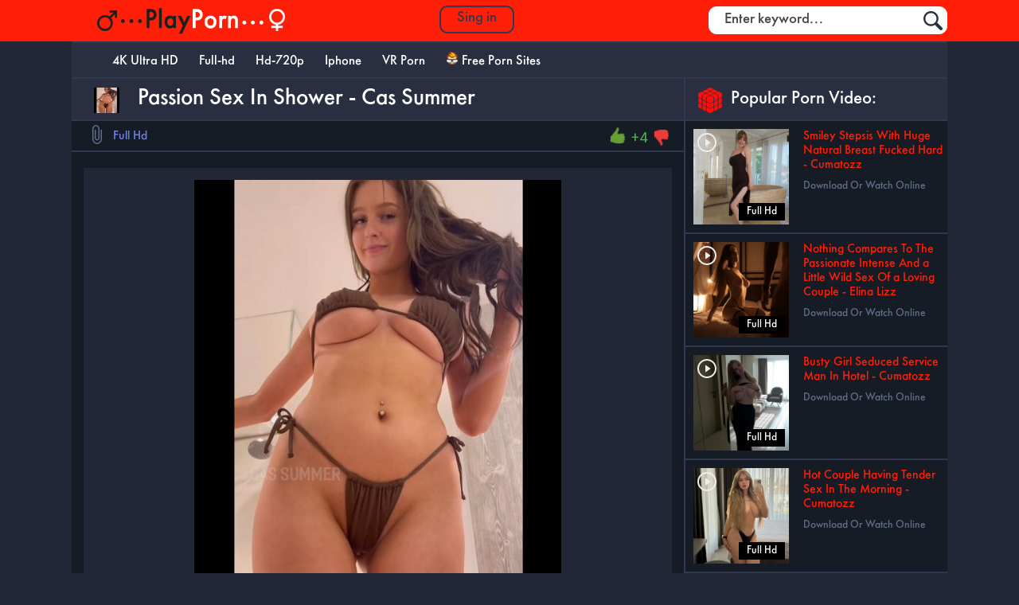

--- FILE ---
content_type: text/html; charset=utf-8
request_url: https://playporn.co/full-hd/35596-passion-sex-in-shower-cas-summer.html
body_size: 8865
content:
 <!doctype html>
<html>
<head>

 

   
<meta name="google-site-verification" content="KFZ6ZMUG9vaWGXcfxGaRf6Y-4xEw2U0aCgM597IcMBY" />
  <meta name="v525371" content="72262ee7bf9868961e78e2c8ee9947df" />
<meta http-equiv="Content-Type" content="text/html; charset=utf-8" />
<title>Passion Sex In Shower - Cas Summer &raquo; Play Porn - Download Online Full HD Porn Video</title>
<meta name="description" content="Download Online Passion Sex In Shower - Cas Summer    Pornstar: Cas Summer Title: Passion Sex In Shower  Time Duration:  00:15:00                 Genre: Blowjob, Clips, Oral, Shaved, Bikini, Big Tits" />
<meta name="keywords" content="Video, Summer, Shower, Passion, Bikini, Quality, FullHD, resolution, 1080x1920, Shaved, 1920p, Blowjob, Pornstar, Online, Title, Duration, Download, Genre, Clips" />
<meta name="generator" content="DataLife Engine (http://dle-news.ru)" />

<meta property="og:site_name" content="Play Porn - Download Online Full HD Porn Video" />
<meta property="og:type" content="article" />
<meta property="og:title" content="Passion Sex In Shower - Cas Summer" />
<meta property="og:url" content="http://playporn.co/full-hd/35596-passion-sex-in-shower-cas-summer.html" />
<meta property="og:image" content="http://playporn.co/uploads/posts/2024-02/1707450296_4911ayporn.co.jpg" />
<link rel="search" type="application/opensearchdescription+xml" href="https://playporn.co/engine/opensearch.php" title="Play Porn - Download Online Full HD Porn Video" />
<link rel="alternate" type="application/rss+xml" title="Play Porn - Download Online Full HD Porn Video" href="https://playporn.co/rss.xml" />
<script type="text/javascript" src="/engine/classes/min/index.php?charset=utf-8&amp;g=general&amp;17"></script>
<script type="text/javascript" src="/engine/classes/min/index.php?charset=utf-8&amp;f=engine/classes/highslide/highslide.js&amp;17"></script>
<meta name='viewport' content='width=device-width, initial-scale=1, maximum-scale=5' />
<link rel="shortcut icon" href="/templates/PlayPorn/images/favicon.ico" />
<link rel="stylesheet" href="/templates/PlayPorn/css/engine.css" />
<link rel="stylesheet" href="/templates/PlayPorn/css/styles.css" />
<script src="/templates/PlayPorn/js/jquery.flexslider.js"></script>
<script src="/templates/PlayPorn/js/owl.carousel.min.js"></script>
<script src="/templates/PlayPorn/js/menu.js" type="text/javascript"></script> 
<script src="/templates/PlayPorn/js/libs.js"></script>

   
      <meta name="referrer" content="unsafe-url">
</head>
<body>
<script type="text/javascript">
<!--
var dle_root       = '/';
var dle_admin      = '';
var dle_login_hash = '';
var dle_group      = 5;
var dle_skin       = 'PlayPorn';
var dle_wysiwyg    = '0';
var quick_wysiwyg  = '0';
var dle_act_lang   = ["Да", "Нет", "Ввод", "Отмена", "Сохранить", "Удалить", "Загрузка. Пожалуйста, подождите..."];
var menu_short     = 'Быстрое редактирование';
var menu_full      = 'Полное редактирование';
var menu_profile   = 'Просмотр профиля';
var menu_send      = 'Отправить сообщение';
var menu_uedit     = 'Админцентр';
var dle_info       = 'Информация';
var dle_confirm    = 'Подтверждение';
var dle_prompt     = 'Ввод информации';
var dle_req_field  = 'Заполните все необходимые поля';
var dle_del_agree  = 'Вы действительно хотите удалить? Данное действие невозможно будет отменить';
var dle_spam_agree = 'Вы действительно хотите отметить пользователя как спамера? Это приведёт к удалению всех его комментариев';
var dle_complaint  = 'Укажите текст Вашей жалобы для администрации:';
var dle_big_text   = 'Выделен слишком большой участок текста.';
var dle_orfo_title = 'Укажите комментарий для администрации к найденной ошибке на странице';
var dle_p_send     = 'Отправить';
var dle_p_send_ok  = 'Уведомление успешно отправлено';
var dle_save_ok    = 'Изменения успешно сохранены. Обновить страницу?';
var dle_reply_title= 'Ответ на комментарий';
var dle_tree_comm  = '0';
var dle_del_news   = 'Удалить статью';
var allow_dle_delete_news   = false;

hs.graphicsDir = '/engine/classes/highslide/graphics/';
hs.outlineType = 'rounded-white';
hs.numberOfImagesToPreload = 0;
hs.showCredits = false;

hs.lang = { loadingText : 'Загрузка...', playTitle : 'Просмотр слайдшоу (пробел)', pauseTitle:'Пауза', previousTitle : 'Предыдущее изображение', nextTitle :'Следующее изображение',moveTitle :'Переместить', closeTitle :'Закрыть (Esc)',fullExpandTitle:'Развернуть до полного размера',restoreTitle:'Кликните для закрытия картинки, нажмите и удерживайте для перемещения',focusTitle:'Сфокусировать',loadingTitle:'Нажмите для отмены'
};
hs.align = 'center'; hs.transitions = ['expand', 'crossfade']; hs.addSlideshow({interval: 4000, repeat: false, useControls: true, fixedControls: 'fit', overlayOptions: { opacity: .75, position: 'bottom center', hideOnMouseOut: true } });

//-->
</script>
<header>

   
<div class="container">
<div class="container-content-head">
<a href="/"><div class="logo-head"><img src="/templates/PlayPorn/img/logo-head.png"></div></a>


<a href="#" class="login-button"><span>Sing in</span></a>
<div class="login-block">
	<form method="post" action="" style="padding: 0;margin: 0;">
		<div class="login-ava" style="display:none;">
			<img src="/templates/PlayPorn/dleimages/noavatar.png" alt="" />
		</div>
		<div class="name-as">Welcome to PlayPorn.co</div>
		<div class="login-line">
			<input name="login_name" type="text" class="login-input-text" title="Login" />
		</div>
		<div class="login-line">
			<input name="login_password" type="password" class="login-input-text" title="Password" />
		</div>
		 
		
		<input onclick="submit();" type="submit" class="enter" value="Enter" /><input name="login" type="hidden" id="login" value="submit" />
		<div class="login-link">
			<a href="https://playporn.co/index.php?do=register" title="Registration">Registration</a> / 
			<a href="https://playporn.co/index.php?do=lostpassword" title="Lostpassword">Forgot your password?</a>
		</div>
	</form>
	<div style="clear: both;"></div>
	<div class="window_close"></div>
</div>

<div class="search-block">
<div class="search-logins">
<div class="b-search">
<form class="bl-s">
<form action="" class='searchBar'  name="searchform" method="post">
<input type="hidden" name="do" value="search" />
 <input type="hidden" name="subaction" value="search" />
  <input type="text"  name="story" class="s-field" id="story" maxlength="255" value="Enter keyword..." onblur="if(this.value=='') this.value='Enter keyword...';" onfocus="if(this.value=='Enter keyword...') this.value='';" />
  <input type="image"  src="/templates/PlayPorn/img/search2.png" class="search-icon" alt="Search" title="Search" />
   </form>
    </div>
    </div>
</div>
</div>
</div>	
</header>
<div class="container">
    
<div class="container-content">
  
<div class="nav-block-up">
<div class="nav-indi">
<div class="nav-block">
<div class="mainWrap">

    <a id="touch-menu" class="mobile-menu" href="#">
    <div class="nav-bottoms"><img src="/templates/PlayPorn/img/nav-bottom.png"></div></a>

    <nav class="navs">
      <ul class="menu">
          

          
           <li>
          <a  href="/4kultrahd"><i class="icon-user"></i>4K Ultra HD</a>
        </li>
        <li>
          <a  href="/full-hd"><i class="icon-user"></i>Full-hd</a>
        </li>
        <li>
          <a  href="/hd720p"><i class="icon-user"></i>Hd-720p</a>
        </li>
        <li>
          <a  href="/iphone"><i class="icon-user"></i>Iphone</a>
            
        </li>
          
          <li>
          <a  href="/vr-porn"><i class="icon-user"></i>VR Porn</a>
            
        </li>
          
          <li>
          <a  target="_blank"  href="https://theporndude.com/" rel="nofollow"><i class="icon-user"><img src="/uploads/favicon-16x16.png"> </i>Free Porn Sites</a>
        </li>
      
      </ul>
    </nav>
  </div><!--end mainWrap-->
</div>
</div>
</div>

 


    
    <div class="left-content">
    
 
 
    
    

						<div id='dle-content'>﻿ <div class="time-line"><div class="rpg-ic"><img src="/uploads/posts/2024-02/1707450296_4911ayporn.co.jpg"></div><div class="text-line-full">Passion Sex In Shower - Cas Summer</div></div>
<div class="block-relod">
<div class="lick-ic"><img src="/templates/PlayPorn/img/lick.png"></div>
<div class="title-lick">Full Hd  </div> 


<div class="lick-ic"></div>
<div class="title-lick"> </div> 

<div class="right-rait">
<div class="mwrating" style="margin: px 0px 0px 0px;">
   <div class="wmplus"><a href="#" onclick="doRate('plus', '35596'); return false;" ><img src="/templates/PlayPorn/img/plus.png"></a></div>
    <div class="mwrat"><span id="ratig-layer-35596" class="ignore-select"><span class="ratingtypeplusminus ignore-select ratingplus" >+4</span></span></div>
      <div class="wmminus"><a href="#" onclick="doRate('minus', '35596'); return false;" ><img src="/templates/PlayPorn/img/minus.png"></a></div>
</div>
</div>

</div>


<div class="text-fullst">
    
 
<div class="carusel-full-1">
    
<div class="text-fullst-3" >
<div align="center"><div style="text-align:center;"><!--dle_image_begin:http://playporn.co/uploads/posts/2024-02/1707450296_4911ayporn.co.jpg|--><img src="/uploads/posts/2024-02/1707450296_4911ayporn.co.jpg" alt="Passion Sex In Shower - Cas Summer " title="Passion Sex In Shower - Cas Summer "  /><!--dle_image_end--></div><br /><br />Pornstar: <b>Cas Summer</b><br />Title: <b>Passion Sex In Shower </b><br />Time Duration: <b> 00:15:00 </b>  <br />            <br />Genre:<b> Blowjob, Clips, Oral, Shaved, Bikini, Big Tits </b><br />Quality: <b> FullHD 1920p</b>                    <br />Video resolution: <b> 1080x1920</b><br />Video Size: <b> 662 MB </b></div>
</div>
</div>  
   
    
    
    <div class="carusel-full-1">
<div class="title-galler">Screenshots:</div>
<div class="text-fullst-1">
<div align="center">
    
     
<a href="https://fastpic.org/view/123/2024/0209/_cb296c250dca67e85c04f6d1c33cccd3.jpg.html" onclick="return hs.expand(this)"><img src="https://fastpic.org/view/123/2024/0209/_cb296c250dca67e85c04f6d1c33cccd3.jpg.html"  style="border: 6px solid #32394E; transition: all 0.5s;"  title="Screenshots"/></a> 




    </div> 
</div>
</div>   
 
 
 
 
     
 
  
 
 <center><a href="https://keep2share.cc/code/525371extra-free-days.html"  target="_blank"><img border="0" src="https://playporn.co/uploads/s.png" alt="keep2share.cc" /></a></center>
    
    <strong><center>Don’t miss out +10% days promo code Keep2Share.cc</center></strong>
       
    
<div class="carusel-full ">
 <div class="title-galler">Buy Premium For Watch Full Online Porn Video:</div>
     
<div class="text-fullst-1">
    
   
<div align="center">
    
<center><script data-url="https://k2s.cc/file/7653231e53fcc/Cas_Summer_Shower_Sex_Tape_SEX_XXX.mp4" data-width="550px"  src="/preview.js" allowfullscreen></script></center>

    
Choose link below for download video in High Quality Free or Premium Without ADS! 
     
 </div> 
</div>
</div>      
      
      
 
<noindex>
    
<div class="carusel-full-1">
    
    
    <div class="text-fullst-1">
<div class="info_s2">
<a href="https://k2s.cc/file/7653231e53fcc/Cas_Summer_Shower_Sex_Tape_SEX_XXX.mp4" title="Passion Sex In Shower - Cas Summer"  target="_blank"> Download Passion Sex In Shower - Cas Summer From K2S </a>
</div></div></div> 
  
    
<div class="carusel-full-1">
 
 
<div class="text-fullst-1">
<div class="info_s5">
<a href="https://turb.pw/ffvyfxly5wy1/Cas_Summer_Shower_Sex_Tape_SEX_XXX.mp4.html" title="Passion Sex In Shower - Cas Summer" target="_blank">Download  Passion Sex In Shower - Cas Summer From Turbobit</a>
</div></div></div> 
  
   
    
    
    
<div class="carusel-full-1">

<div class="text-fullst-1">
<div class="info_s4">
<a href="https://nitroflare.com/view/D33B62AEAC24DD1/Cas_Summer_Shower_Sex_Tape_SEX_XXX.mp4" title="Passion Sex In Shower - Cas Summer" target="_blank"> Download  Passion Sex In Shower - Cas Summer From Nitroflare </a>
</div></div></div> 
 
    
    
       
       
    
    <noindex/>
  
 
       
 
    

<div class="carusel-full">
    
<div class="title-galler">Related news:</div>
<div class="box-screens clearfix">
<div id="owl-screens">
    <div class="similar-bl">
<a href="https://playporn.co/full-hd/33111-passion-sex-in-shower-with-hottie-girl-melody.html"><div class="img-similar"><img src="/uploads/posts/2023-10/1696213965_4321ayporn.co.jpg" alt="Passion Sex In Shower With Hottie Girl - Melody"></div></a>
<div class="title-similar"><a href="https://playporn.co/full-hd/33111-passion-sex-in-shower-with-hottie-girl-melody.html">Passion Sex In Shower With Hottie Girl</a></div>
</div><div class="similar-bl">
<a href="https://playporn.co/full-hd/33095-passion-sex-in-shower-nessie-blue.html"><div class="img-similar"><img src="/uploads/posts/2023-10/1696122819_4181ayporn.co.jpg" alt="Passion Sex In Shower - Nessie Blue"></div></a>
<div class="title-similar"><a href="https://playporn.co/full-hd/33095-passion-sex-in-shower-nessie-blue.html">Passion Sex In Shower - Nessie Blue</a></div>
</div><div class="similar-bl">
<a href="https://playporn.co/full-hd/29411-shower-passion-sex-bailey-brooke.html"><div class="img-similar"><img src="/uploads/posts/2023-03/1679796392_4621ayporn.co.jpg" alt="Shower Passion Sex - Bailey Brooke"></div></a>
<div class="title-similar"><a href="https://playporn.co/full-hd/29411-shower-passion-sex-bailey-brooke.html">Shower Passion Sex - Bailey Brooke</a></div>
</div><div class="similar-bl">
<a href="https://playporn.co/full-hd/29141-passion-summer-sex-on-backyard-dillion-harper.html"><div class="img-similar"><img src="/uploads/posts/2023-03/1678587104_2131ayporn.co.jpg" alt="Passion Summer Sex On Backyard - Dillion Harper"></div></a>
<div class="title-similar"><a href="https://playporn.co/full-hd/29141-passion-summer-sex-on-backyard-dillion-harper.html">Passion Summer Sex On Backyard -</a></div>
</div><div class="similar-bl">
<a href="https://playporn.co/full-hd/26420-passion-sex-in-shower-gisha-forza.html"><div class="img-similar"><img src="/uploads/posts/2022-10/1666229460_9401ayporn.co.jpg" alt="Passion Sex In Shower - Gisha Forza"></div></a>
<div class="title-similar"><a href="https://playporn.co/full-hd/26420-passion-sex-in-shower-gisha-forza.html">Passion Sex In Shower - Gisha Forza</a></div>
</div><div class="similar-bl">
<a href="https://playporn.co/full-hd/26114-passion-sex-in-shower-alice-kelly.html"><div class="img-similar"><img src="/uploads/posts/2022-10/1664758016_9031ayporn.co.jpg" alt="Passion Sex In Shower - Alice Kelly"></div></a>
<div class="title-similar"><a href="https://playporn.co/full-hd/26114-passion-sex-in-shower-alice-kelly.html">Passion Sex In Shower - Alice Kelly</a></div>
</div><div class="similar-bl">
<a href="https://playporn.co/full-hd/25933-summer-shower-sex-amateur.html"><div class="img-similar"><img src="/uploads/posts/2022-09/1663979276_5791ayporn.co.jpg" alt="Summer Shower Sex - Amateur"></div></a>
<div class="title-similar"><a href="https://playporn.co/full-hd/25933-summer-shower-sex-amateur.html">Summer Shower Sex - Amateur</a></div>
</div><div class="similar-bl">
<a href="https://playporn.co/full-hd/21511-passion-sex-after-shower-minnie-manga.html"><div class="img-similar"><img src="/uploads/posts/2022-01/1643415987_1261ayporn.co.jpg" alt="Passion Sex After Shower - Minnie Manga"></div></a>
<div class="title-similar"><a href="https://playporn.co/full-hd/21511-passion-sex-after-shower-minnie-manga.html">Passion Sex After Shower - Minnie Manga</a></div>
</div><div class="similar-bl">
<a href="https://playporn.co/iphone/1534-beautiful-sex-in-shower-lily-ivy.html"><div class="img-similar"><img src="/uploads/posts/2017-02/1486777411_ef38s7rb0k5qjhr.jpg" alt="Beautiful Sex In Shower - Lily Ivy"></div></a>
<div class="title-similar"><a href="https://playporn.co/iphone/1534-beautiful-sex-in-shower-lily-ivy.html">Beautiful Sex In Shower - Lily Ivy</a></div>
</div>
</div>
 
<!-- поле скриншотов. screenshots xfield -->
    
    
</div>
</div>
    
   
</div>
      

    
 </div> 


 
</div>
<div class="right-content">
 
 
<div class="time-line"><div class="rpg-ic-1"><img src="/templates/PlayPorn/img/cub.png"></div><div class="text-line-2">Popular Porn Video:</div></div>
<div class="videoefir">
<div class="image-videoef">
<div class="category-vid">Full Hd</div>
<div class="plays-icon"><img src="/templates/PlayPorn/img/plays.png"></div>
<a href="https://playporn.co/full-hd/47891-smiley-stepsis-with-huge-natural-breast-fucked-hard-cumatozz.html"><img src="/uploads/posts/2026-01/1768535152_3801ayporn.co.jpg"></a></div>
<div class="title-videoef"><a href="https://playporn.co/full-hd/47891-smiley-stepsis-with-huge-natural-breast-fucked-hard-cumatozz.html">Smiley Stepsis With Huge Natural Breast Fucked Hard - Cumatozz</a></div>
<div class="date-vid">Download Or Watch Online</div>
</div><div class="videoefir">
<div class="image-videoef">
<div class="category-vid">Full Hd</div>
<div class="plays-icon"><img src="/templates/PlayPorn/img/plays.png"></div>
<a href="https://playporn.co/full-hd/47930-nothing-compares-to-the-passionate-intense-and-a-little-wild-sex-of-a-loving-couple-elina-lizz.html"><img src="/uploads/posts/2026-01/1768792910_7901ayporn.co.jpg"></a></div>
<div class="title-videoef"><a href="https://playporn.co/full-hd/47930-nothing-compares-to-the-passionate-intense-and-a-little-wild-sex-of-a-loving-couple-elina-lizz.html">Nothing Compares To The Passionate Intense And a Little Wild Sex Of a Loving Couple - Elina Lizz</a></div>
<div class="date-vid">Download Or Watch Online</div>
</div><div class="videoefir">
<div class="image-videoef">
<div class="category-vid">Full Hd</div>
<div class="plays-icon"><img src="/templates/PlayPorn/img/plays.png"></div>
<a href="https://playporn.co/full-hd/47971-busty-girl-seduced-service-man-in-hotel-cumatozz.html"><img src="/uploads/posts/2026-01/1768965906_4031ayporn.co.jpg"></a></div>
<div class="title-videoef"><a href="https://playporn.co/full-hd/47971-busty-girl-seduced-service-man-in-hotel-cumatozz.html">Busty Girl Seduced Service Man In Hotel - Cumatozz</a></div>
<div class="date-vid">Download Or Watch Online</div>
</div><div class="videoefir">
<div class="image-videoef">
<div class="category-vid">Full Hd</div>
<div class="plays-icon"><img src="/templates/PlayPorn/img/plays.png"></div>
<a href="https://playporn.co/full-hd/47871-hot-couple-having-tender-sex-in-the-morning-cumatozz.html"><img src="/uploads/posts/2026-01/1768447386_6891ayporn.co.jpg"></a></div>
<div class="title-videoef"><a href="https://playporn.co/full-hd/47871-hot-couple-having-tender-sex-in-the-morning-cumatozz.html">Hot Couple Having Tender Sex In The Morning - Cumatozz</a></div>
<div class="date-vid">Download Or Watch Online</div>
</div><div class="videoefir">
<div class="image-videoef">
<div class="category-vid">Full Hd</div>
<div class="plays-icon"><img src="/templates/PlayPorn/img/plays.png"></div>
<a href="https://playporn.co/full-hd/47834-clash-royale-cosplay-mega-knight-battles-for-dagger-duchess-tight-wet-pussy-diana-rider.html"><img src="/uploads/posts/2026-01/1768360852_7291ayporn.co.jpg"></a></div>
<div class="title-videoef"><a href="https://playporn.co/full-hd/47834-clash-royale-cosplay-mega-knight-battles-for-dagger-duchess-tight-wet-pussy-diana-rider.html">Clash Royale Cosplay Mega Knight Battles For Dagger Duchess Tight Wet Pussy - Diana Rider</a></div>
<div class="date-vid">Download Or Watch Online</div>
</div><div class="videoefir">
<div class="image-videoef">
<div class="category-vid">Full Hd</div>
<div class="plays-icon"><img src="/templates/PlayPorn/img/plays.png"></div>
<a href="https://playporn.co/full-hd/47749-fucking-the-horny-babysitter-dani-day.html"><img src="/uploads/posts/2026-01/1767754407_5451ayporn.co.jpg"></a></div>
<div class="title-videoef"><a href="https://playporn.co/full-hd/47749-fucking-the-horny-babysitter-dani-day.html">Fucking the Horny Babysitter - Dani Day</a></div>
<div class="date-vid">Download Or Watch Online</div>
</div><div class="videoefir">
<div class="image-videoef">
<div class="category-vid">Full Hd</div>
<div class="plays-icon"><img src="/templates/PlayPorn/img/plays.png"></div>
<a href="https://playporn.co/full-hd/47876-anal-sex-at-work-during-lunch-break-nastystuf-girl.html"><img src="/uploads/posts/2026-01/1768534792_9251ayporn.co.jpg"></a></div>
<div class="title-videoef"><a href="https://playporn.co/full-hd/47876-anal-sex-at-work-during-lunch-break-nastystuf-girl.html">Anal Sex At Work During Lunch Break - NastyStuf Girl</a></div>
<div class="date-vid">Download Or Watch Online</div>
</div>
 
    
<div class="time-line"><div class="rpg-ic-1"><img src="/templates/PlayPorn/img/video.png"></div><div class="text-line-2">Best Rating Porn Video:</div></div>
<div class="videoefir">
<div class="image-videoef">
<div class="category-vid">Full Hd</div>
<div class="plays-icon"><img src="/templates/PlayPorn/img/plays.png"></div>
<a href="https://playporn.co/full-hd/47930-nothing-compares-to-the-passionate-intense-and-a-little-wild-sex-of-a-loving-couple-elina-lizz.html"><img src="/uploads/posts/2026-01/1768792910_7901ayporn.co.jpg"></a></div>
<div class="title-videoef"><a href="https://playporn.co/full-hd/47930-nothing-compares-to-the-passionate-intense-and-a-little-wild-sex-of-a-loving-couple-elina-lizz.html">Nothing Compares To The Passionate Intense And a Little Wild Sex Of a Loving Couple - Elina Lizz</a></div>
<div class="date-vid">Download Or Watch Online</div>
</div><div class="videoefir">
<div class="image-videoef">
<div class="category-vid">Full Hd</div>
<div class="plays-icon"><img src="/templates/PlayPorn/img/plays.png"></div>
<a href="https://playporn.co/full-hd/47912-a-strict-stepfather-punishes-his-stepdaughter-for-bad-grades-vanessa-alessia.html"><img src="/uploads/posts/2026-01/1768792388_3991ayporn.co.jpg"></a></div>
<div class="title-videoef"><a href="https://playporn.co/full-hd/47912-a-strict-stepfather-punishes-his-stepdaughter-for-bad-grades-vanessa-alessia.html">A Strict Stepfather Punishes His Stepdaughter For Bad Grades - Vanessa Alessia</a></div>
<div class="date-vid">Download Or Watch Online</div>
</div><div class="videoefir">
<div class="image-videoef">
<div class="category-vid">Full Hd</div>
<div class="plays-icon"><img src="/templates/PlayPorn/img/plays.png"></div>
<a href="https://playporn.co/full-hd/47913-charming-girl-sits-on-mandingos-huge-cock-pristine-edge.html"><img src="/uploads/posts/2026-01/1768792467_9381ayporn.co.jpg"></a></div>
<div class="title-videoef"><a href="https://playporn.co/full-hd/47913-charming-girl-sits-on-mandingos-huge-cock-pristine-edge.html">Charming Girl Sits On Mandingo's Huge Cock - Pristine Edge</a></div>
<div class="date-vid">Download Or Watch Online</div>
</div><div class="videoefir">
<div class="image-videoef">
<div class="category-vid">Full Hd</div>
<div class="plays-icon"><img src="/templates/PlayPorn/img/plays.png"></div>
<a href="https://playporn.co/full-hd/47914-a-beautiful-japanese-girl-who-likes-fuck-with-older-men-saki-konno.html"><img src="/uploads/posts/2026-01/1768792468_6041ayporn.co.jpg"></a></div>
<div class="title-videoef"><a href="https://playporn.co/full-hd/47914-a-beautiful-japanese-girl-who-likes-fuck-with-older-men-saki-konno.html">A Beautiful Japanese Girl Who Likes Fuck With Older Men - Saki Konno</a></div>
<div class="date-vid">Download Or Watch Online</div>
</div><div class="videoefir">
<div class="image-videoef">
<div class="category-vid">Full Hd</div>
<div class="plays-icon"><img src="/templates/PlayPorn/img/plays.png"></div>
<a href="https://playporn.co/full-hd/47915-husband-and-friend-take-turns-fucking-their-wives-serenity-cox-nadia-foxx.html"><img src="/uploads/posts/2026-01/1768792520_4791ayporn.co.jpg"></a></div>
<div class="title-videoef"><a href="https://playporn.co/full-hd/47915-husband-and-friend-take-turns-fucking-their-wives-serenity-cox-nadia-foxx.html">Husband And Friend Take Turns Fucking Their Wives - Serenity Cox, Nadia Foxx</a></div>
<div class="date-vid">Download Or Watch Online</div>
</div>
 
<div class="time-line"><div class="rpg-ic-1"><img src="/templates/PlayPorn/img/instr.png"></div><div class="text-line-2">Porno tags:</div></div>
<div class="tagscloud">
 
<br><br><a href="https://playporn.co/tags/18eighteen/" class="clouds_xsmall" title="Найдено публикаций: 104">18eighteen</a>, <a href="https://playporn.co/tags/Amateurporn/" class="clouds_medium" title="Найдено публикаций: 992">Amateurporn</a>, <a href="https://playporn.co/tags/AnalAngels/" class="clouds_xsmall" title="Найдено публикаций: 306">AnalAngels</a>, <a href="https://playporn.co/tags/AnalTeen/" class="clouds_xsmall" title="Найдено публикаций: 179">AnalTeen</a>, <a href="https://playporn.co/tags/Angel+Desert/" class="clouds_xsmall" title="Найдено публикаций: 273">Angel Desert</a>, <a href="https://playporn.co/tags/Anna+Bali/" class="clouds_xsmall" title="Найдено публикаций: 100">Anna Bali</a>, <a href="https://playporn.co/tags/ArtSex/" class="clouds_xlarge" title="Найдено публикаций: 1411">ArtSex</a>, <a href="https://playporn.co/tags/Asiancandyshop/" class="clouds_xsmall" title="Найдено публикаций: 156">Asiancandyshop</a>, <a href="https://playporn.co/tags/BangBros/" class="clouds_xsmall" title="Найдено публикаций: 152">BangBros</a>, <a href="https://playporn.co/tags/Beata+Undine/" class="clouds_xsmall" title="Найдено публикаций: 114">Beata Undine</a>, <a href="https://playporn.co/tags/Beautiful+Sex/" class="clouds_xsmall" title="Найдено публикаций: 156">Beautiful Sex</a>, <a href="https://playporn.co/tags/BeautyAndTheSenior/" class="clouds_xsmall" title="Найдено публикаций: 149">BeautyAndTheSenior</a>, <a href="https://playporn.co/tags/BrothaLovers/" class="clouds_xsmall" title="Найдено публикаций: 127">BrothaLovers</a>, <a href="https://playporn.co/tags/Clips4sale/" class="clouds_xsmall" title="Найдено публикаций: 119">Clips4sale</a>, <a href="https://playporn.co/tags/ClubSevenTeen/" class="clouds_xsmall" title="Найдено публикаций: 133">ClubSevenTeen</a>, <a href="https://playporn.co/tags/Conny+Carter/" class="clouds_xsmall" title="Найдено публикаций: 95">Conny Carter</a>, <a href="https://playporn.co/tags/CuckoldPorn/" class="clouds_small" title="Найдено публикаций: 585">CuckoldPorn</a>, <a href="https://playporn.co/tags/Cumshot+Compilation/" class="clouds_xsmall" title="Найдено публикаций: 146">Cumshot Compilation</a>, <a href="https://playporn.co/tags/CzechAmateurs/" class="clouds_xsmall" title="Найдено публикаций: 139">CzechAmateurs</a>, <a href="https://playporn.co/tags/CzechCasting/" class="clouds_xsmall" title="Найдено публикаций: 140">CzechCasting</a>, <a href="https://playporn.co/tags/CzechStreets/" class="clouds_xsmall" title="Найдено публикаций: 139">CzechStreets</a>, <a href="https://playporn.co/tags/Defloration/" class="clouds_xsmall" title="Найдено публикаций: 173">Defloration</a>, <a href="https://playporn.co/tags/Diana+Rider/" class="clouds_xsmall" title="Найдено публикаций: 116">Diana Rider</a>, <a href="https://playporn.co/tags/Dillion+Harper/" class="clouds_xsmall" title="Найдено публикаций: 114">Dillion Harper</a>, <a href="https://playporn.co/tags/Drcel/" class="clouds_xsmall" title="Найдено публикаций: 134">Drcel</a>, <a href="https://playporn.co/tags/Eva+Elfie/" class="clouds_xsmall" title="Найдено публикаций: 181">Eva Elfie</a>, <a href="https://playporn.co/tags/ExxxtraSmall/" class="clouds_xsmall" title="Найдено публикаций: 95">ExxxtraSmall</a>, <a href="https://playporn.co/tags/FamilyTherapy/" class="clouds_xsmall" title="Найдено публикаций: 259">FamilyTherapy</a>, <a href="https://playporn.co/tags/Flexible+Girl/" class="clouds_xsmall" title="Найдено публикаций: 164">Flexible Girl</a>, <a href="https://playporn.co/tags/Gina+Gerson/" class="clouds_xsmall" title="Найдено публикаций: 195">Gina Gerson</a>, <a href="https://playporn.co/tags/HDLove/" class="clouds_xsmall" title="Найдено публикаций: 130">HDLove</a>, <a href="https://playporn.co/tags/Huge+Cock+Fuck/" class="clouds_xsmall" title="Найдено публикаций: 234">Huge Cock Fuck</a>, <a href="https://playporn.co/tags/Huge+Cock+Fucked/" class="clouds_small" title="Найдено публикаций: 743">Huge Cock Fucked</a>, <a href="https://playporn.co/tags/JacquieEtMichelTV/" class="clouds_xsmall" title="Найдено публикаций: 146">JacquieEtMichelTV</a>, <a href="https://playporn.co/tags/Julie+Jess/" class="clouds_xsmall" title="Найдено публикаций: 158">Julie Jess</a>, <a href="https://playporn.co/tags/Kathia+Nobili/" class="clouds_xsmall" title="Найдено публикаций: 134">Kathia Nobili</a>, <a href="https://playporn.co/tags/Katty+West/" class="clouds_xsmall" title="Найдено публикаций: 182">Katty West</a>, <a href="https://playporn.co/tags/Kink/" class="clouds_xsmall" title="Найдено публикаций: 127">Kink</a>, <a href="https://playporn.co/tags/LegalPorn/" class="clouds_small" title="Найдено публикаций: 474">LegalPorn</a>, <a href="https://playporn.co/tags/Little+Caprice/" class="clouds_xsmall" title="Найдено публикаций: 225">Little Caprice</a>, <a href="https://playporn.co/tags/Lucy+Li/" class="clouds_xsmall" title="Найдено публикаций: 104">Lucy Li</a>, <a href="https://playporn.co/tags/Mari+Moore/" class="clouds_xsmall" title="Найдено публикаций: 98">Mari Moore</a>, <a href="https://playporn.co/tags/MassageGirls18/" class="clouds_xsmall" title="Найдено публикаций: 103">MassageGirls18</a>, <a href="https://playporn.co/tags/Mature/" class="clouds_xsmall" title="Найдено публикаций: 247">Mature</a>, <a href="https://playporn.co/tags/MatureSexTeachers/" class="clouds_xsmall" title="Найдено публикаций: 184">MatureSexTeachers</a>, <a href="https://playporn.co/tags/Mila+Lioness/" class="clouds_xsmall" title="Найдено публикаций: 96">Mila Lioness</a>, <a href="https://playporn.co/tags/Mini+Skirt/" class="clouds_xsmall" title="Найдено публикаций: 362">Mini Skirt</a>, <a href="https://playporn.co/tags/MonstersOfCock/" class="clouds_xsmall" title="Найдено публикаций: 324">MonstersOfCock</a>, <a href="https://playporn.co/tags/MyTeenVideo/" class="clouds_xsmall" title="Найдено публикаций: 357">MyTeenVideo</a>, <a href="https://playporn.co/tags/PassionHD/" class="clouds_xsmall" title="Найдено публикаций: 182">PassionHD</a>, <a href="https://playporn.co/tags/PickupGirls/" class="clouds_small" title="Найдено публикаций: 463">PickupGirls</a>, <a href="https://playporn.co/tags/Pigtails+Teen/" class="clouds_xsmall" title="Найдено публикаций: 211">Pigtails Teen</a>, <a href="https://playporn.co/tags/Porn+casting/" class="clouds_xsmall" title="Найдено публикаций: 276">Porn casting</a>, <a href="https://playporn.co/tags/PornPremium/" class="clouds_xsmall" title="Найдено публикаций: 104">PornPremium</a>, <a href="https://playporn.co/tags/POV/" class="clouds_xsmall" title="Найдено публикаций: 306">POV</a>, <a href="https://playporn.co/tags/Private/" class="clouds_xsmall" title="Найдено публикаций: 153">Private</a>, <a href="https://playporn.co/tags/PublicFuck/" class="clouds_xsmall" title="Найдено публикаций: 236">PublicFuck</a>, <a href="https://playporn.co/tags/Pure+Mature/" class="clouds_xsmall" title="Найдено публикаций: 112">Pure Mature</a>, <a href="https://playporn.co/tags/Riley+Reid/" class="clouds_xsmall" title="Найдено публикаций: 97">Riley Reid</a>, <a href="https://playporn.co/tags/Sex+In+Office/" class="clouds_xsmall" title="Найдено публикаций: 234">Sex In Office</a>, <a href="https://playporn.co/tags/Shy+Girl/" class="clouds_xsmall" title="Найдено публикаций: 183">Shy Girl</a>, <a href="https://playporn.co/tags/Stacy+Cruz/" class="clouds_xsmall" title="Найдено публикаций: 175">Stacy Cruz</a>, <a href="https://playporn.co/tags/Sweety+Fox/" class="clouds_xsmall" title="Найдено публикаций: 154">Sweety Fox</a>, <a href="https://playporn.co/tags/Tania+Shinaryen/" class="clouds_xsmall" title="Найдено публикаций: 124">Tania Shinaryen</a>, <a href="https://playporn.co/tags/TeamSkeet/" class="clouds_xsmall" title="Найдено публикаций: 125">TeamSkeet</a>, <a href="https://playporn.co/tags/Thai+Teen+Fuck/" class="clouds_xsmall" title="Найдено публикаций: 164">Thai Teen Fuck</a>, <a href="https://playporn.co/tags/Tina+Kay/" class="clouds_xsmall" title="Найдено публикаций: 146">Tina Kay</a>, <a href="https://playporn.co/tags/Verlonis+Alina/" class="clouds_xsmall" title="Найдено публикаций: 145">Verlonis Alina</a>, <a href="https://playporn.co/tags/WowGirls/" class="clouds_xsmall" title="Найдено публикаций: 394">WowGirls</a>, <a href="https://playporn.co/tags/Wtfpass/" class="clouds_xsmall" title="Найдено публикаций: 97">Wtfpass</a><br /><br /><a href="https://playporn.co/tags/">All Tags</a> 
</div> 
      
<div class="videoefir2"></div>

</div>
<footer>
<div class="mans">
<div class="logo-footer"><img src="/templates/PlayPorn/img/logo-footer.png"></div>
<div class="manual">© 2016<br>
Playporn.co site contains videos only for adult audiences + 21, site have pornographic online clips. 
All video on our site PlayPorn.co have direct download links to download porn clips anonymously, fast anf High Qualityy FullHD 1080p, HD720p or SD - iphone / Tablet/ Android and all XXX clips you may watch online FREE!. No one will ever know what porn you watched or downloaded. You may Download free at low speed, or purchased for a small price unlimited access and unlimited speed. If, after spend money for premium access you dont like somthing, you may return your money back from any filesharing sarvice that you use! </div>
</div>
 

    
<div class="partners">
<div class="title-part">Friends Site:</div>
 <br><a href="https://xxxdd.net" target="_blank">XXX Download Russian Porn Site</a> | <br> <a href="https://k2sporn.net/" target="_blank">K2S Porn Download</a> | <br> <a href="https://rgporn.org/" target="_blank">Rapidgator Porn Download</a> |  <a href="https://thepornlist.net/" rel="nofollow" target="_blank">The Porn List</a> |  
     <a href="http://www.planetsuzy.org/" rel="nofollow" target="_blank">Plantesuzy</a> |   <a href="https://vipergirls.to" rel="nofollow" target="_blank">ViperGirls</a><br>   

    


     
        
    <noindex>    <!--LiveInternet counter--><script type="text/javascript"><!--
document.write("<a href='//www.liveinternet.ru/click' "+
"target=_blank><img src='//counter.yadro.ru/hit?t52.2;r"+
escape(document.referrer)+((typeof(screen)=="undefined")?"":
";s"+screen.width+"*"+screen.height+"*"+(screen.colorDepth?
screen.colorDepth:screen.pixelDepth))+";u"+escape(document.URL)+
";"+Math.random()+
"' alt='' title='LiveInternet: показано число просмотров и"+
" посетителей за 24 часа' "+
"border='0' width='88' height='31'><\/a>")
//--></script><!--/LiveInternet--></noindex><br>
 
      <a href="/index.php?do=feedback">Admin Contact</a>
    
   
     <script language="JavaScript" type="text/javascript">
$(function() {
 $.fn.scrollToTop = function() {
  $(this).hide().removeAttr("href");
  if ($(window).scrollTop() >= "250") $(this).fadeIn("slow")
  var scrollDiv = $(this);
  $(window).scroll(function() {
   if ($(window).scrollTop() <= "250") $(scrollDiv).fadeOut("slow")
   else $(scrollDiv).fadeIn("slow")
  });
  $(this).click(function() {
   $("html, body").animate({scrollTop: 0}, "slow")
  })
 }
});
 
$(function() {
 $("#Go_Top").scrollToTop();
});
</script> 
    
</div>
</footer>
</div>
</div>
<div class="dark"></div>
<script type="text/javascript" src="/templates/PlayPorn/js/active.js"></script>
<script type="text/javascript">
$(function(){
SyntaxHighlighter.all();
});
$(window).load(function(){
$('.flexslider').flexslider({
animation: "slide",
start: function(slider){
$('body').removeClass('loading');
}
});
});
</script>
    
    
<a href="#" id='Go_Top'><img alt="up" src="/templates/PlayPorn/img/up2.png"></a>
<script defer src="https://static.cloudflareinsights.com/beacon.min.js/vcd15cbe7772f49c399c6a5babf22c1241717689176015" integrity="sha512-ZpsOmlRQV6y907TI0dKBHq9Md29nnaEIPlkf84rnaERnq6zvWvPUqr2ft8M1aS28oN72PdrCzSjY4U6VaAw1EQ==" data-cf-beacon='{"version":"2024.11.0","token":"cf6a07feb7cc44f381df35470f00a8b5","r":1,"server_timing":{"name":{"cfCacheStatus":true,"cfEdge":true,"cfExtPri":true,"cfL4":true,"cfOrigin":true,"cfSpeedBrain":true},"location_startswith":null}}' crossorigin="anonymous"></script>
</body>
</html>


<!-- DataLife Engine Copyright SoftNews Media Group (http://dle-news.ru) -->


--- FILE ---
content_type: application/javascript
request_url: https://playporn.co/templates/PlayPorn/js/libs.js
body_size: 1143
content:


$(document).ready(function(){

//	$(".buttons .download-link").click(function(){
//		$('html, body').animate({
//       scrollTop: $("#scroll").offset().top
//   }, 1000);
//	return false;
//	});
	
 $("#owl-slides").owlCarousel({    
    navigation : false, 
	items:4,
	itemsTablet: [1200,3],
	itemsTabletSmall: [750,2],
	itemsMobile: [450,1],
    slideSpeed : 300,
    paginationSpeed : 400,
    singleItem:false,
	autoPlay:7000,
	pagination: true
    });
	
 $("#owl-screens").owlCarousel({    
    navigation : false, 
	items:3,
	itemsTablet: [1200,3],
	itemsTabletSmall: [750,2],
	itemsMobile: [590,1],
    slideSpeed : 300,
    paginationSpeed : 400,
    singleItem:false,
	autoPlay:7000,
	pagination: true
    });
	
	if ($(window).width() > 1220) {
	$('.main-menu li:has(ul)').hover(
		function() {
			$(this).find('.hidden-menu').stop(true,true).fadeToggle(300);
			$(this).toggleClass('menuactive');
		});	
	} else {
	$('.main-menu li:has(ul) > a').click(function() {
			$(this).parent().find('.hidden-menu').slideToggle(150);
			$(this).parent().toggleClass('menuactive');
			return false;
	});	
	};	
	
	$('.main-menu li:has(ul)').addClass('submenu');
	
	if ($.cookie("hidedesc")) {
		if ($.cookie("hidedesc") == 0) {
			$(".site-desc").hide();
		} else {
			$(".site-desc").show();
		}
	}	
    
    $('.desc-body').append('<i class="fa fa-times-circle close-desc"></i>');  
    $(".close-desc").click(function(){
		$(".site-desc").fadeOut("300");
		var hiden = 0;
		$.cookie("hidedesc", hiden,{path:'/', expires : 7});
	});
	
    $('.nav').append('<div class="show-menu"><i class="fa fa-bars"></i> ���� �����</div>');  
    $(".show-menu").click(function(){
		$(".main-menu").fadeToggle("300");
	});
	
	
	$(".show-login").click(function(){
		$(".overlay").fadeIn("300");
	});
	
    $('#loginbox').append('<i class="fa fa-times-circle overlay-close"></i>');  
    $(".overlay-close").click(function(){
		$(".overlay").fadeOut("300");
	});
	
   $('ul.tabs').delegate('li:not(.current)', 'click', function() {
     $(this).addClass('current').siblings().removeClass('current')
       .parents('div.tabs-wr').find('div.box').hide().eq($(this).index()).fadeIn(400);
   });
	
	$(".add-com-but").click(function(){
		$("#addcform").fadeToggle("300");
	});
	
	$(".reply").click(function(){
		$("#addcform").fadeIn("300");
	});
	
	var showgotop=300;
    $('body').append('<a href="#" class="gotop" title="������"></a>');
    var s=$('.gotop');          
	$(document).scroll(function(){   
        var st=$(document).scrollTop();
        if(st<showgotop)
           s.fadeOut(400);
        else
            s.fadeIn(300);
    });   
	$('.gotop').click(function(){
	$('html, body').animate({ scrollTop : 0 }, 'slow');
	return false;
	});
	

});

/*!
 * jQuery Cookie Plugin v1.3
 * https://github.com/carhartl/jquery-cookie
 *
 * Copyright 2011, Klaus Hartl
 * Dual licensed under the MIT or GPL Version 2 licenses.
 * http://www.opensource.org/licenses/mit-license.php
 * http://www.opensource.org/licenses/GPL-2.0
 */
 (function(e,h,j){function k(b){return b}function l(b){return decodeURIComponent(b.replace(m," "))}var m=/\+/g,d=e.cookie=function(b,c,a){if(c!==j){a=e.extend({},d.defaults,a);null===c&&(a.expires=-1);if("number"===typeof a.expires){var f=a.expires,g=a.expires=new Date;g.setDate(g.getDate()+f)}c=d.json?JSON.stringify(c):String(c);return h.cookie=[encodeURIComponent(b),"=",d.raw?c:encodeURIComponent(c),a.expires?"; expires="+a.expires.toUTCString():"",a.path?"; path="+a.path:"",a.domain?"; domain="+
a.domain:"",a.secure?"; secure":""].join("")}c=d.raw?k:l;a=h.cookie.split("; ");f=0;for(g=a.length;f<g;f++){var i=a[f].split("=");if(c(i.shift())===b)return b=c(i.join("=")),d.json?JSON.parse(b):b}return null};d.defaults={};e.removeCookie=function(b,c){return null!==e.cookie(b)?(e.cookie(b,null,c),!0):!1}})(jQuery,document);
